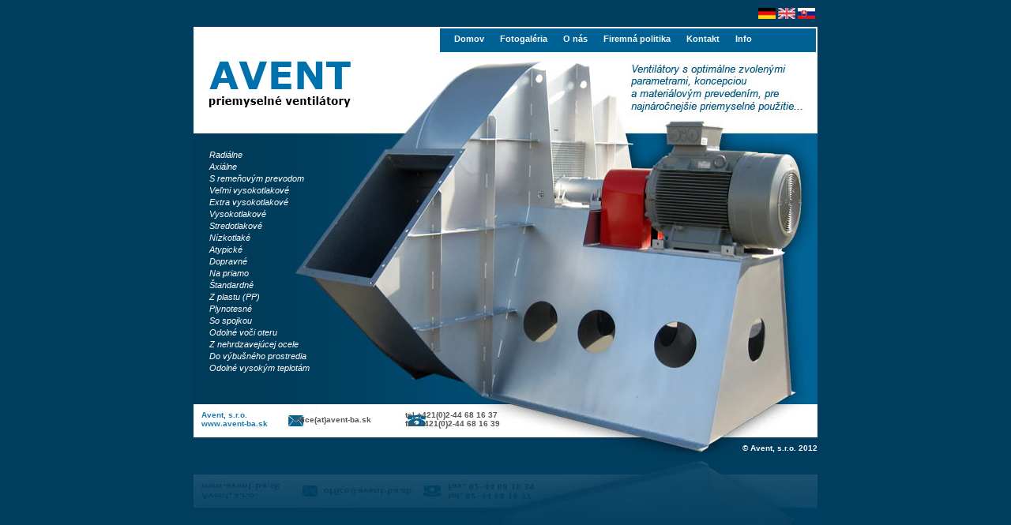

--- FILE ---
content_type: text/html
request_url: http://www.avent-ba.sk/
body_size: 2404
content:
<!DOCTYPE HTML PUBLIC "-//W3C//DTD HTML 4.01 Transitional//EN">
<html>
  <head>
    <meta http-equiv="content-type" content="text/html; charset=UTF-8">
    <meta name="generator" content="LABOS">
    <title>Avent-ba, s.r.o</title>
    <meta name="DESCRIPTION" CONTENT="AVENT Bratislava,priemyselne ventilatory">
    <meta name="KEYWORDS" content="AVENT,AVENT-BA,priemyselne ventilatory,Radiálne,Axiálne,S remeňovým prevodom,Veľmi vysokotlakové,Extra vysokotlakové,Vysokotlakové,Stredotlakové,Nízkotlaké,Atypické,Dopravné,Na priamo,Štandardné,Z plastu (PP),Plynotesné,So spojkou,Odolné voči oteru,Z nehrdzavejúcej ocele,Do výbušného prostredia,Odolné vysokým teplotám">    
    <link href="style.css" media="screen, tv, projection" rel="stylesheet" type="text/css" />
    
    <script type="text/javascript">

/***********************************************
* Dynamic Ajax Content- © Dynamic Drive DHTML code library (www.dynamicdrive.com)
* This notice MUST stay intact for legal use
* Visit Dynamic Drive at http://www.dynamicdrive.com/ for full source code
***********************************************/

var loadedobjects=""
var rootdomain="http://"+window.location.hostname

function ajaxpage(url, containerid){

var page_request = false
if (window.XMLHttpRequest) // if Mozilla, Safari etc
page_request = new XMLHttpRequest()
else if (window.ActiveXObject){ // if IE
try {
page_request = new ActiveXObject("Msxml2.XMLHTTP")
} 
catch (e){
try{
page_request = new ActiveXObject("Microsoft.XMLHTTP")
}
catch (e){}
}
}
else
return false
page_request.onreadystatechange=function(){
loadpage(page_request, containerid)
}
page_request.open('GET', url, true)
page_request.send(null)
}

function loadpage(page_request, containerid){
if (page_request.readyState == 4 && (page_request.status==200 || window.location.href.indexOf("http")==-1))
document.getElementById(containerid).innerHTML=page_request.responseText
}

function loadobjs(){
if (!document.getElementById)
return
for (i=0; i<arguments.length; i++){
var file=arguments[i]
var fileref=""
if (loadedobjects.indexOf(file)==-1){ //Check to see if this object has not already been added to page before proceeding
if (file.indexOf(".js")!=-1){ //If object is a js file
fileref=document.createElement('script')
fileref.setAttribute("type","text/javascript");
fileref.setAttribute("src", file);
}
else if (file.indexOf(".css")!=-1){ //If object is a css file
fileref=document.createElement("link")
fileref.setAttribute("rel", "stylesheet");
fileref.setAttribute("type", "text/css");
fileref.setAttribute("href", file);
}
}
if (fileref!=""){
document.getElementsByTagName("head").item(0).appendChild(fileref)
loadedobjects+=file+" " //Remember this object as being already added to page
}
}
}

</script>
<script>

    function focused()
    { 
    var x = document.getElementsByTagName('a')
    for (var i=0;i<9;i++)    // (var i=0;i<x.length;i++)
         {
          document.getElementsByTagName('a')[i].style.color='white'     
         }        
    }

    function bgChange()
    {
      var footer = document.getElementById('footer');
      footer.style.background = 'url(img/bg_footer2.jpg)';
    
    
      var content = document.getElementById('content');
          content.style.background = 'url(img/bg_content.jpg) no-repeat';  
          
      var bottom = document.getElementById('bottom');
          bottom.style.display = 'none';                       
    }
    
    
    function bgChange2()
    {
      var footer = document.getElementById('footer');
      footer.style.background = 'url(img/bg_footer2.jpg)';
    
    
      var content = document.getElementById('content');
          content.style.background = '#ffffff';     
          
      var bottom = document.getElementById('bottom');
          bottom.style.display = 'none';                     
    }
    
</script>
<script>

  function wopen(x)
  {
      window.open("gallery/velke/"+x+".jpg","mywindow","location=0,status=0,scrollbars=0,width=615,height=472"); 
      return x;
  }

</script>

    
  </head>
  <body>
    <div id="page">
      
      <div id="lng">
          <a href="index.htm"><img src="img/sk.gif" alt="slovak" /></a >
          <a href="en"><img src="img/eng.gif" alt="english" /></a>
          <a href="de"><img src="img/de.gif" alt="deutsch" /></a >          
      </div>
      
      <div id="left">
          <div id="logo"><a href="index.htm"><img src="img/logo.gif" alt="Avent, s.r.o." /></a></div>
          <div id="status">
            <div>
            Radiálne<br />
            Axiálne<br />
            S remeňovým prevodom<br />
            Veľmi vysokotlakové<br />
            Extra vysokotlakové<br />
            Vysokotlakové<br />
            Stredotlakové<br />
            Nízkotlaké<br />
            Atypické<br />
            Dopravné<br />
            Na priamo<br />
            Štandardné<br />
            Z plastu (PP)<br />
            Plynotesné<br />
            So spojkou<br />
            Odolné voči oteru<br />
            Z nehrdzavejúcej ocele<br />
            Do výbušného prostredia<br />
            Odolné vysokým teplotám<br />
            </div>       
          </div>
      </div>
      
      
      <div id="right">  
          <div id="menu">
              <a href="" class="a_first" onclick="location.reload(true);focused();this.document.Refresh();this.style.color = 'yellow';" >Domov</a>
              <a href="javascript:ajaxpage('galeria.htm', 'content');" onclick="focused();bgChange2();this.style.color = 'yellow';" >Fotogaléria</a>
              <a href="javascript:ajaxpage('onas.htm', 'content');" onclick="focused();bgChange();this.style.color = 'yellow';" >O nás</a>
              <a href="javascript:ajaxpage('politika.htm', 'content');" onclick="focused();bgChange();this.style.color = 'yellow';" >Firemná politika</a>
              <a href="javascript:ajaxpage('kontakt.htm', 'content');" onclick="focused();bgChange();this.style.color = 'yellow';" >Kontakt</a>
              <a href="mailto:office(at)avent-ba.sk" onclick="focused();this.style.color = 'yellow';" >Info</a>
              <!-- <a href="javascript:ajaxpage('downloads.htm', 'content');" onclick="focused();bgChange();this.style.color = 'yellow';" >Downloads</a> -->
          </div>
      
          <div id="content">
            
              <h2 class="hidden">Ventilátory s optimálne zvolenými parametrami, koncepciou a materiálovým prevedením aj pre najnáročnejšie priemyselné použitie ...</h2>
            
          </div>
      </div>
      
      <div id="footer">
        <div id="f1">Avent, s.r.o.<br />www.avent-ba.sk</div>
        <div id="f2"><a href="mailto:office@avent-ba.sk">office(at)avent-ba.sk</a></div>
        <div id="f3">tel.+421(0)2-44 68 16 37<br />fax.+421(0)2-44 68 16 39</div>
        <div id="f4">&copy; Avent, s.r.o. 2012</div>
      </div>
      
      <div id="bottom">
      &nbsp;
      </div>
            
    </div>
  </body>
</html>


--- FILE ---
content_type: text/css
request_url: http://www.avent-ba.sk/style.css
body_size: 937
content:
/* CSS Document */
   body, td, input, select, textarea {font-family: Verdana, Helvetica, sans-serif;	font-size: 11px; color: white; }
    h1,h3,h4 { font-size: 100%; font-weight: bold; margin: 0; padding: 0;}
    h1 { font-size: 120%; color: #117ab2; }
    h2 { font-size: 150%; margin: 0; padding: 0}
    p { padding-top: 10px;}
    body {background: #013D5F; margin: 0; padding: 0; text-align: center;}
    img {	border: 0px !important;}
    a img {	border: 0px !important;}
    .cboth { clear: both}
    .fleft { float: left}
    .fright { float: right}
    .clear { clear: both; text-align: right; font-size: 80%;}
    .topmargin { margin-top: 2px;}
    .where { font-weight: bold;}
    .nowhere { font-weight: normal;}
    .off { display: none;}
    .on { display: block;}
    
    #page {	width: 790px; margin: 0 auto; text-align: left; background: url("img/bg_page.jpg"); }
    #lng { height: 34px; width: 790px; background: #013D5F; }
    #lng a { float: right; margin: 10px 3px 10px 0;}
    #left { float: left; width: 222px; }
        #logo { width: 222px; height: 135px; background: red; }
        #status { width: 222px; background: url("img/bg_left.jpg") top no-repeat;}
        #status div {  font-style: italic; padding: 20px; line-height: 15px; }
        
    #right { float: right; width: 568px; background: white;}
        #menu {height: 32px; width: 476px; background: url("img/menu_bg.gif") repeat-x; margin-left: 90px; }
          #menu a { text-decoration: none; font-weight: bold; color: white; display: block; float: left; margin: 9px 0 0 20px;}
          .a_first { margin-left: 18px !important; _margin-left: 9px !important;}
          #menu a:hover { color: yellow;}
        #content { width: 568px; _height:446px; min-height: 446px; background: url("img/ventilator.jpg") no-repeat; color: black; }
        #content-i { padding: 100px 10px 10px 10px; text-align: justify; font-size: 110% !important; }
        .hidden { display: none;}
    
    #footer {clear: both; width: 100%; height: 70px; background: url("img/bg_footer.jpg") no-repeat; font-weight: bold; font-size: 10px;}
        #f1, #f2, #f3 {float: left;}
        #f1 {padding: 8px 0 0 10px; color: #1f7aa9;}
        #f2 {padding: 14px 0 0 32px; color: #1f7aa9;} 
          #f2 a {text-decoration: none; color: #555;}
          #f2:hover { text-decoration: underline;}
        #f3 {padding: 8px 0 0 43px; color: #555555;}
        #f4 { float: right; padding-top: 50px; }
    
    #gallery {margin-left: 45px;}
    #gallery a { padding: 5px; display: block; float: left;}
    #bottom { width: 790px; height:177px; background: url('img/bg_bottom.jpg');}
